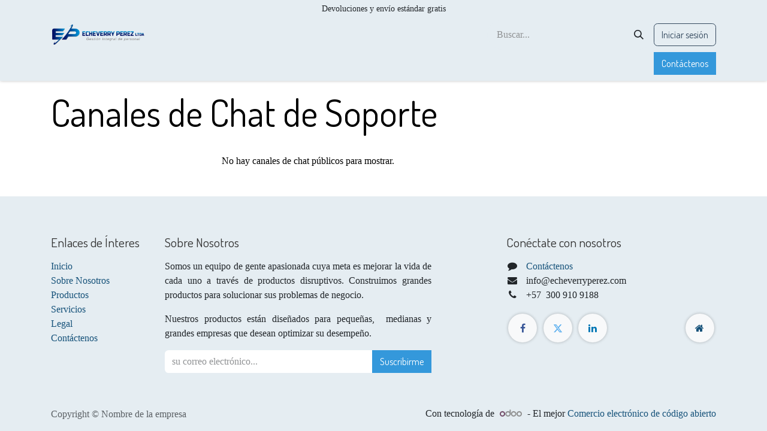

--- FILE ---
content_type: text/html; charset=utf-8
request_url: https://echeverryperez.com/livechat
body_size: 6756
content:
<!DOCTYPE html>
        
<html lang="es-CO" data-website-id="17" data-main-object="ir.ui.view(3303,)" data-add2cart-redirect="1">
    <head>
        <meta charset="utf-8"/>
        <meta http-equiv="X-UA-Compatible" content="IE=edge"/>
        <meta name="viewport" content="width=device-width, initial-scale=1"/>
        <meta name="generator" content="Odoo"/>
            
        <meta property="og:type" content="website"/>
        <meta property="og:title" content="Livechat Channel List Page | ECHEVERRY PEREZ"/>
        <meta property="og:site_name" content="ECHEVERRY PEREZ"/>
        <meta property="og:url" content="https://echeverryperez.com/livechat"/>
        <meta property="og:image" content="https://echeverryperez.com/web/image/website/17/logo?unique=2c7fc94"/>
            
        <meta name="twitter:card" content="summary_large_image"/>
        <meta name="twitter:title" content="Livechat Channel List Page | ECHEVERRY PEREZ"/>
        <meta name="twitter:image" content="https://echeverryperez.com/web/image/website/17/logo/300x300?unique=2c7fc94"/>
        
        <link rel="canonical" href="https://echeverryperez.com/livechat"/>
        
        <link rel="preconnect" href="https://fonts.gstatic.com/" crossorigin=""/>
        <title>Livechat Channel List Page | ECHEVERRY PEREZ</title>
        <link type="image/x-icon" rel="shortcut icon" href="/web/image/website/17/favicon?unique=2c7fc94"/>
        <link rel="preload" href="/web/static/src/libs/fontawesome/fonts/fontawesome-webfont.woff2?v=4.7.0" as="font" crossorigin=""/>
        <link type="text/css" rel="stylesheet" href="/web/assets/17/b588386/web.assets_frontend.min.css"/>
        <script id="web.layout.odooscript" type="text/javascript">
            var odoo = {
                csrf_token: "8d5059874dfadefd09a931f1b67eb249d2306888o1800199477",
                debug: "",
            };
        </script>
        <script type="text/javascript">
            odoo.__session_info__ = {"is_admin": false, "is_system": false, "is_public": true, "is_website_user": true, "user_id": false, "is_frontend": true, "profile_session": null, "profile_collectors": null, "profile_params": null, "show_effect": true, "currencies": {"8": {"symbol": "$", "position": "before", "digits": [69, 2]}}, "bundle_params": {"lang": "en_US", "website_id": 17}, "websocket_worker_version": "17.0-1", "translationURL": "/website/translations", "cache_hashes": {"translations": "30ecafed7832a52e1b07ba5e988ef1b1d4530e4b"}, "geoip_country_code": null, "geoip_phone_code": null, "lang_url_code": "es_CO"};
            if (!/(^|;\s)tz=/.test(document.cookie)) {
                const userTZ = Intl.DateTimeFormat().resolvedOptions().timeZone;
                document.cookie = `tz=${userTZ}; path=/`;
            }
        </script>
        <script type="text/javascript" defer="defer" src="/web/assets/17/1262bcf/web.assets_frontend_minimal.min.js" onerror="__odooAssetError=1"></script>
        <script type="text/javascript" defer="defer" data-src="/web/assets/17/32a3977/web.assets_frontend_lazy.min.js" onerror="__odooAssetError=1"></script>
        
        
    </head>
    <body>



        <div id="wrapwrap" class="   ">
                <header id="top" data-anchor="true" data-name="Header" data-extra-items-toggle-aria-label="Botón de elementos adicionales" class="   o_header_standard" style=" ">
                    
    <nav data-name="Navbar" aria-label="Main" class="navbar navbar-expand-lg navbar-light o_colored_level o_cc o_header_force_no_radius d-none d-lg-block p-0 shadow-sm ">
        

            <div id="o_main_nav" class="o_main_nav">
                <div class="o_header_hide_on_scroll">
                    <div aria-label="Arriba" class="o_header_sales_two_top py-1">
                        <ul class="navbar-nav container d-grid h-100 px-3 o_grid_header_3_cols">
                            
                            <li class="o_header_sales_two_lang_selector_placeholder"></li>
                            
                            
                            
        <li class="d-flex align-items-center">
                <div data-name="Text" class="s_text_block d-flex align-items-center mx-auto">
                    <small>Devoluciones y envío estándar gratis</small>
                </div>
        </li>
                            
                            
                            <li class="o_header_sales_two_social_links_placeholder"></li>
                        </ul>
                    </div>
                    <div aria-label="Medio" class="container d-flex justify-content-between align-items-center py-1">
                        
    <a data-name="Navbar Logo" href="/" class="navbar-brand logo me-4">
            
            <span role="img" aria-label="Logo of ECHEVERRY PEREZ" title="ECHEVERRY PEREZ"><img src="/web/image/website/17/logo/ECHEVERRY%20PEREZ?unique=2c7fc94" class="img img-fluid" width="95" height="40" alt="ECHEVERRY PEREZ" loading="lazy"/></span>
        </a>
    
                        <ul class="navbar-nav align-items-center gap-1">
                            
                            
        <li class="">
    <form method="get" class="o_searchbar_form o_wait_lazy_js s_searchbar_input " action="/website/search" data-snippet="s_searchbar_input">
            <div role="search" class="input-group ">
        <input type="search" name="search" class="search-query form-control oe_search_box border-0 bg-light rounded-start-pill ps-3 text-bg-light" placeholder="Buscar..." data-search-type="all" data-limit="5" data-display-image="true" data-display-description="true" data-display-extra-link="true" data-display-detail="true" data-order-by="name asc"/>
        <button type="submit" aria-label="Buscar" title="Buscar" class="btn oe_search_button rounded-end-pill p-3 bg-o-color-3 lh-1">
            <i class="oi oi-search"></i>
        </button>
    </div>

            <input name="order" type="hidden" class="o_search_order_by" value="name asc"/>
            
    
        </form>
        </li>
                            
        
            <li class=" divider d-none"></li> 
            <li class="o_wsale_my_cart d-none ">
                <a href="/shop/cart" aria-label="Carrito de comercio electrónico" class="btn d-flex align-items-center fw-bold text-reset o_navlink_background_hover">
                    <div class="position-relative me-2 rounded-circle border p-2 bg-o-color-3 o_border_contrast">
                        <i class="fa fa-shopping-cart fa-stack"></i>
                        <sup class="my_cart_quantity badge text-bg-primary position-absolute top-0 end-0 mt-n1 me-n1 rounded-pill d-none" data-order-id="">0</sup>
                    </div>
                    <span class="small">Mi Carrito</span>
                </a>
            </li>
        
            <li class=" o_no_autohide_item">
                <a href="/web/login" class="btn btn-outline-secondary">Iniciar sesión</a>
            </li>
                            
        
        
                        </ul>
                    </div>
                </div>
                <div aria-label="Inferior" class="border-top o_border_contrast">
                    <div class="container d-flex justify-content-between">
                        
    <ul id="top_menu" role="menu" class="nav navbar-nav top_menu o_menu_loading me-4 py-1">
        

                            
    <li role="presentation" class="nav-item">
        <a role="menuitem" href="/" class="nav-link ">
            <span>INICIO</span>
        </a>
    </li>
    <li role="presentation" class="nav-item dropdown position-static">
        <a data-bs-toggle="dropdown" href="#" role="menuitem" class="nav-link dropdown-toggle o_mega_menu_toggle  " data-bs-display="static">
            <span>¿QUIENES SOMOS?</span>
        </a>
        <div data-name="Mega Menu" class="dropdown-menu o_mega_menu o_no_parent_editor dropdown-menu-left"><section class="s_mega_menu_little_icons overflow-hidden o_colored_level o_cc o_cc1" style="background-image: none;">
        <div class="container">
            <div class="row">
                <div class="col-12 col-sm py-2 d-flex align-items-center o_colored_level" data-bs-original-title="" title="" aria-describedby="tooltip572446">
                    <nav class="nav flex-column">
                        <a href="/gobierno-corporativo" class="nav-link px-2 rounded" data-name="Menu Item" data-bs-original-title="" title=""> <i class="s_mega_menu_little_icons_icon fa fa-eye fa-fw me-2"></i> <b data-bs-original-title="" title="" aria-describedby="tooltip479538">Gobierno Corporativo</b> </a>
                        <a href="/bienestar-organizacional" class="nav-link px-2" data-name="Menu Item" data-bs-original-title="" title=""> <i class="s_mega_menu_little_icons_icon fa fa-group fa-fw me-2"></i> <b data-bs-original-title="" title="" aria-describedby="tooltip743000">Bienestar Organizacional</b> </a>
                        <a href="#" class="nav-link px-2" data-name="Menu Item" data-bs-original-title="" title="">
                            <i class="s_mega_menu_little_icons_icon fa fa-star-o fa-fw me-2"></i>
                            <b data-bs-original-title="" title="" aria-describedby="tooltip202591">Responsabilidad Social</b></a>
                    </nav>
                </div>
                <div class="col-12 col-sm py-2 d-flex align-items-center o_colored_level">
                    <nav class="nav flex-column">
                        <a href="/blog" class="nav-link px-2 rounded" data-name="Menu Item"> <i class="s_mega_menu_little_icons_icon fa fa-newspaper-o fa-fw me-2"></i> <b data-bs-original-title="" title="" aria-describedby="tooltip101079">Nuestro blog</b> </a>
                        <a href="/terms" class="nav-link px-2 rounded" data-name="Menu Item" data-bs-original-title="" title=""> <i class="s_mega_menu_little_icons_icon fa fa-calendar fa-fw me-2" data-bs-original-title="" title="" aria-describedby="tooltip911802"></i> <b data-bs-original-title="" title="" aria-describedby="tooltip101644">Términos y Condiciones</b></a>
                        <a href="#" class="nav-link px-2 rounded" data-name="Menu Item" data-bs-original-title="" title="">
                            <i class="s_mega_menu_little_icons_icon fa fa-map-o fa-fw me-2"></i>
                            <b>Guías</b>
                        </a>
                    </nav>
                </div>
                <div class="col-lg-4 p-4 s_mega_menu_gray_area o_colored_level">
                    <h4><font style="font-size: 14px;">
Somos un equipo de gente apasionada cuya meta es mejorar la vida de cada uno a través de productos disruptivos. Construimos grandes productos para solucionar sus problemas de negocio.
</font>
                </h4></div>
            </div>
        </div>
    </section></div>
        
    </li>
    <li role="presentation" class="nav-item dropdown position-static">
        <a data-bs-toggle="dropdown" href="#" role="menuitem" class="nav-link dropdown-toggle o_mega_menu_toggle  " data-bs-display="static">
            <span>SOLUCIONES</span>
        </a>
        <div data-name="Mega Menu" class="dropdown-menu o_mega_menu o_no_parent_editor dropdown-menu-left"><section class="s_mega_menu_images_subtitles pt16 pb16 o_colored_level o_cc o_cc1" style="background-image: none;" data-bs-original-title="" title="" aria-describedby="tooltip997265">
        <div class="container">
            <div class="row">
                <div class="col-12 col-sm-6 col-lg py-2 o_colored_level pb4" data-bs-original-title="" title="" aria-describedby="tooltip273208">
                    <nav class="nav flex-column w-100">
    <a href="/personal-en-mision" class="nav-link px-2 rounded" data-name="Menu Item"> <div class="d-flex" data-bs-original-title="" title="" aria-describedby="tooltip957861"> <img class="me-3 rounded shadow" alt="" src="/web/image/website.s_mega_menu_images_subtitles_default_image_1" loading="lazy" data-bs-original-title="" title="" aria-describedby="tooltip508428" data-original-id="170" data-original-src="/website/static/src/img/snippets_demo/s_mega_menu_images_subtitles_default_image_1.jpg" data-mimetype="image/jpeg"> <div class="flex-grow-1" data-bs-original-title="" title="" aria-describedby="tooltip848999"> <h4 class="mt-0 mb-0" data-bs-original-title="" title="" aria-describedby="tooltip875681" style="text-align: left;">Personal en Misión</h4><span><font style="font-size: 14px;"></font></span></div> </div> </a>
    <a href="/seleccion-de-personal" class="nav-link px-2 rounded" data-name="Menu Item" data-bs-original-title="" title=""> <div class="d-flex" data-bs-original-title="" title="" aria-describedby="tooltip402633"> <img class="me-3 rounded shadow" alt="" src="/web/image/website.s_mega_menu_images_subtitles_default_image_2" loading="lazy" data-bs-original-title="" title="" aria-describedby="tooltip369261" data-original-id="171" data-original-src="/website/static/src/img/snippets_demo/s_mega_menu_images_subtitles_default_image_2.jpg" data-mimetype="image/jpeg"> <div class="flex-grow-1" data-bs-original-title="" title="" aria-describedby="tooltip652814"> <h4 class="mt-0 mb-0" data-bs-original-title="" title="" aria-describedby="tooltip569090">Selección de Personal</h4><span><font style="font-size: 14px;" data-bs-original-title="" title="" aria-describedby="tooltip105870"></font></span></div> </div> </a>
    <a href="/gestion-de-nomina" class="nav-link px-2 rounded" data-name="Menu Item"> <div class="d-flex" data-bs-original-title="" title="" aria-describedby="tooltip251771"> <img class="me-3 rounded shadow" alt="" src="/web/image/website.s_mega_menu_images_subtitles_default_image_3" loading="lazy"> <div class="flex-grow-1" data-bs-original-title="" title="" aria-describedby="tooltip167604"> <h4 class="mt-0 mb-0" data-bs-original-title="" title="" aria-describedby="tooltip912632">Gestión de Nomina</h4><span><font style="font-size: 14px;"></font></span></div> </div> </a>
                    </nav>
                </div>
                <div class="col col-md-6 col-lg py-2 o_colored_level pb0 pt0">
                    <img src="/web/image/613030-f916b296/echeverry_perez_quienes%20somos.jpg" class="mb-3 rounded shadow img-fluid rounded-circle" alt="" loading="lazy" data-bs-original-title="" title="" aria-describedby="tooltip49502" data-original-id="613007" data-original-src="/web/image/613007-d09f6fc5/echeverry_perez_quienes%20somos.jpg" data-mimetype="image/jpeg" data-resize-width="1469" style="">
                    <h4 class="o_default_snippet_text"><br></h4>
                    <p class="text-muted">
                        <font style="font-size: 14px;">

La especialización en la gestión del talento humano nos permite ser más eficientes.

</font>
                    <br></p>
                </div>
            </div>
        </div>
    </section></div>
        
    </li>
    <li role="presentation" class="nav-item dropdown position-static">
        <a data-bs-toggle="dropdown" href="#" role="menuitem" class="nav-link dropdown-toggle o_mega_menu_toggle  " data-bs-display="static">
            <span>RECURSOS</span>
        </a>
        <div data-name="Mega Menu" class="dropdown-menu o_mega_menu o_no_parent_editor dropdown-menu-left"><section class="s_mega_menu_menu_image_menu py-4 o_colored_level o_cc o_cc1" style="background-image: none;">
        <div class="container">
            <div class="row align-items-center">
                <div class="col-12 col-sm py-2 text-center o_colored_level" style="">
                    <h4>Clientes</h4>
                    <nav class="nav flex-column">
                            <a href="/my/home" class="nav-link" data-name="Menu Item" data-bs-original-title="" title="">Portal de Clientes</a>
                            <a href="/helpdesk/pqrs-ep-37" class="nav-link" data-name="Menu Item" data-bs-original-title="" title="">PQRS</a></nav>
                </div>
                <div class="col-12 col-sm py-2 text-center o_colored_level">
                    <img class="img-fluid" src="/web/image/612539-3457ab14/LOGO-ECHEVERRY-PEREZ-Vertical.png?access_token=443acec2-95fc-4da4-9011-f1a521a3ab29" loading="lazy" data-bs-original-title="" title="" aria-describedby="tooltip146627" alt="" data-original-id="612524" data-original-src="/web/image/612524-c791e5b9/LOGO-ECHEVERRY-PEREZ-Vertical.png" data-mimetype="image/png" data-resize-width="966" style="width: 50% !important;">
                </div>
                <div class="col-12 col-sm py-2 text-center o_colored_level" data-bs-original-title="" title="" aria-describedby="tooltip648626" style="">
                    <h4>Empleados</h4>
                    <nav class="nav flex-column">
                            <a href="/jobs" class="nav-link" data-name="Menu Item" data-bs-original-title="" title="">Trabajé con nosotros</a>
                            <a href="/tramite-empleados" class="nav-link" data-name="Menu Item" data-bs-original-title="" title="">Tramite de Empleados</a>
                            <a href="/helpdesk/soporte-ti-5" class="nav-link" data-name="Menu Item" data-bs-original-title="" title="">Soporte Técnico</a><a href="/slides" class="nav-link" data-name="Menu Item" data-bs-original-title="" title="">Capacitación en Línea</a><a href="/zue_human_resources_portal" class="nav-link" data-name="Menu Item" data-bs-original-title="" title="">Portal de Empleado</a>
                    </nav>
                </div>
            </div>
        </div>
    </section></div>
        
    </li>
    <li role="presentation" class="nav-item">
        <a role="menuitem" href="/jobs" class="nav-link ">
            <span>TRABAJA CON NOSOTROS</span>
        </a>
    </li>
    <li role="presentation" class="nav-item">
        <a role="menuitem" href="/helpdesk" class="nav-link ">
            <span>Ayuda</span>
        </a>
    </li>
    <li role="presentation" class="nav-item">
        <a role="menuitem" href="/helpdesk/50" class="nav-link ">
            <span>Solicitud de Contratación</span>
        </a>
    </li>
    <li role="presentation" class="nav-item">
        <a role="menuitem" href="/helpdesk/39" class="nav-link ">
            <span>Solicitudes de Empleados EP</span>
        </a>
    </li>
    <li role="presentation" class="nav-item">
        <a role="menuitem" href="/helpdesk/37" class="nav-link ">
            <span>PQRS EP</span>
        </a>
    </li>
                        
    </ul>
                        
                        <ul class="navbar-nav">
    <div class="oe_structure oe_structure_solo ">
      <section class="s_text_block o_colored_level oe_unremovable oe_unmovable" data-snippet="s_text_block" data-name="Text" style="background-image: none;">
        <div class="container h-100">
          <a href="/contactus" class="btn btn-primary btn_cta oe_unremovable btn_ca d-flex align-items-center h-100 rounded-0" data-bs-original-title="" title="">Contáctenos</a>
        </div>
      </section>
    </div>
                        </ul>
                    </div>
                </div>
            </div>
        
    </nav>
    <nav data-name="Navbar" aria-label="Mobile" class="navbar  navbar-light o_colored_level o_cc o_header_mobile d-block d-lg-none shadow-sm px-0 o_header_force_no_radius">
        

        <div class="o_main_nav container flex-wrap justify-content-between">
            
    <a data-name="Navbar Logo" href="/" class="navbar-brand logo ">
            
            <span role="img" aria-label="Logo of ECHEVERRY PEREZ" title="ECHEVERRY PEREZ"><img src="/web/image/website/17/logo/ECHEVERRY%20PEREZ?unique=2c7fc94" class="img img-fluid" width="95" height="40" alt="ECHEVERRY PEREZ" loading="lazy"/></span>
        </a>
    
            <ul class="o_header_mobile_buttons_wrap navbar-nav flex-row align-items-center gap-2 mb-0">
        
            <li class=" divider d-none"></li> 
            <li class="o_wsale_my_cart d-none ">
                <a href="/shop/cart" aria-label="Carrito de comercio electrónico" class="o_navlink_background_hover btn position-relative rounded-circle border-0 p-1 text-reset">
                    <div class="">
                        <i class="fa fa-shopping-cart fa-stack"></i>
                        <sup class="my_cart_quantity badge text-bg-primary position-absolute top-0 end-0 mt-n1 me-n1 rounded-pill d-none" data-order-id="">0</sup>
                    </div>
                </a>
            </li>
        
                <li class="o_not_editable">
                    <button class="nav-link btn me-auto p-2 o_not_editable" type="button" data-bs-toggle="offcanvas" data-bs-target="#top_menu_collapse_mobile" aria-controls="top_menu_collapse_mobile" aria-expanded="false" aria-label="Alternar navegación">
                        <span class="navbar-toggler-icon"></span>
                    </button>
                </li>
            </ul>
            <div id="top_menu_collapse_mobile" class="offcanvas offcanvas-end o_navbar_mobile">
                <div class="offcanvas-header justify-content-end o_not_editable">
                    <button type="button" class="nav-link btn-close" data-bs-dismiss="offcanvas" aria-label="Cerrar"></button>
                </div>
                <div class="offcanvas-body d-flex flex-column justify-content-between h-100 w-100">
                    <ul class="navbar-nav">
                        
                        
        <li class="">
    <form method="get" class="o_searchbar_form o_wait_lazy_js s_searchbar_input " action="/website/search" data-snippet="s_searchbar_input">
            <div role="search" class="input-group mb-3">
        <input type="search" name="search" class="search-query form-control oe_search_box border-0 bg-light rounded-start-pill text-bg-light ps-3" placeholder="Buscar..." data-search-type="all" data-limit="0" data-display-image="true" data-display-description="true" data-display-extra-link="true" data-display-detail="true" data-order-by="name asc"/>
        <button type="submit" aria-label="Buscar" title="Buscar" class="btn oe_search_button rounded-end-pill bg-o-color-3 pe-3">
            <i class="oi oi-search"></i>
        </button>
    </div>

            <input name="order" type="hidden" class="o_search_order_by" value="name asc"/>
            
    
        </form>
        </li>
                        
    <ul role="menu" class="nav navbar-nav top_menu  ">
        

                            
    <li role="presentation" class="nav-item">
        <a role="menuitem" href="/" class="nav-link ">
            <span>INICIO</span>
        </a>
    </li>
    <li role="presentation" class="nav-item dropdown position-static">
        <a data-bs-toggle="dropdown" href="#" role="menuitem" class="nav-link dropdown-toggle o_mega_menu_toggle  d-flex justify-content-between align-items-center" data-bs-display="static">
            <span>¿QUIENES SOMOS?</span>
        </a>
        
    </li>
    <li role="presentation" class="nav-item dropdown position-static">
        <a data-bs-toggle="dropdown" href="#" role="menuitem" class="nav-link dropdown-toggle o_mega_menu_toggle  d-flex justify-content-between align-items-center" data-bs-display="static">
            <span>SOLUCIONES</span>
        </a>
        
    </li>
    <li role="presentation" class="nav-item dropdown position-static">
        <a data-bs-toggle="dropdown" href="#" role="menuitem" class="nav-link dropdown-toggle o_mega_menu_toggle  d-flex justify-content-between align-items-center" data-bs-display="static">
            <span>RECURSOS</span>
        </a>
        
    </li>
    <li role="presentation" class="nav-item">
        <a role="menuitem" href="/jobs" class="nav-link ">
            <span>TRABAJA CON NOSOTROS</span>
        </a>
    </li>
    <li role="presentation" class="nav-item">
        <a role="menuitem" href="/helpdesk" class="nav-link ">
            <span>Ayuda</span>
        </a>
    </li>
    <li role="presentation" class="nav-item">
        <a role="menuitem" href="/helpdesk/50" class="nav-link ">
            <span>Solicitud de Contratación</span>
        </a>
    </li>
    <li role="presentation" class="nav-item">
        <a role="menuitem" href="/helpdesk/39" class="nav-link ">
            <span>Solicitudes de Empleados EP</span>
        </a>
    </li>
    <li role="presentation" class="nav-item">
        <a role="menuitem" href="/helpdesk/37" class="nav-link ">
            <span>PQRS EP</span>
        </a>
    </li>
                        
    </ul>
                        
        <li class="">
                <div data-name="Text" class="s_text_block mt-2 border-top pt-2 o_border_contrast">
                    <small>Devoluciones y envío estándar gratis</small>
                </div>
        </li>
                        
                    </ul>
                    <ul class="navbar-nav gap-2 mt-3 w-100">
                        
            <li class=" o_no_autohide_item">
                <a href="/web/login" class="btn btn-outline-secondary w-100">Iniciar sesión</a>
            </li>
                        
        
        
                        
                        
    <div class="oe_structure oe_structure_solo ">
      <section class="s_text_block o_colored_level oe_unremovable oe_unmovable" data-snippet="s_text_block" data-name="Text" style="background-image: none;">
        <div class="container">
          <a href="/contactus" class="btn btn-primary btn_cta oe_unremovable btn_ca w-100" data-bs-original-title="" title="">Contáctenos</a>
        </div>
      </section>
    </div>
                    </ul>
                </div>
            </div>
        </div>
    
    </nav>
    
        </header>
                <main>
                    
                <div id="wrap">
                    <div class="oe_structure" id="oe_structure_website_livechat_channel_list_1"></div>
                    <div class="container">
                        <h1 class="pt-3">Canales de Chat de Soporte</h1>
                        <div class="row mt32 mb32">
                                <div class="col-lg-6 offset-lg-3">
                                    No hay canales de chat públicos para mostrar.
                                </div>
                        </div>
                    </div>
                    <div class="oe_structure" id="oe_structure_website_livechat_channel_list_2"></div>
                </div>
            
        <div id="o_shared_blocks" class="oe_unremovable"></div>
                </main>
                <footer id="bottom" data-anchor="true" data-name="Footer" class="o_footer o_colored_level o_cc ">
                    <div id="footer" class="oe_structure oe_structure_solo">
      <section class="s_text_block pt40 pb16" data-snippet="s_text_block" data-name="Text" style="background-image: none;">
        <div class="container">
          <div class="row">
            <div class="col-lg-2 pt24 pb24 o_colored_level">
              <h5 class="mb-3">Enlaces de Ínteres</h5>
              <ul class="list-unstyled">
                <li>
                  <a href="/">Inicio</a>
                </li>
                <li>
                  <a href="#">Sobre Nosotros</a>
                </li>
                <li>
                  <a href="#">Productos</a>
                </li>
                <li>
                  <a href="#">Servicios</a>
                </li>
                <li>
                  <a href="#">Legal</a>
                </li>
                <li>
                  <a href="/contactus">Contáctenos</a>
                </li>
              </ul>
            </div>
            <div class="pt24 pb24 o_colored_level col-lg-5">
              <h5 class="mb-3">Sobre Nosotros</h5>
              <p style="text-align: justify;">Somos un equipo de gente apasionada cuya meta es mejorar la vida de cada uno a través de productos disruptivos. Construimos grandes productos para solucionar sus problemas de negocio.</p>
              <p style="text-align: justify;">Nuestros productos están diseñados para pequeñas,&nbsp;&nbsp;medianas y grandes empresas que desean optimizar su desempeño.</p>
              <div class="s_newsletter_subscribe_form js_subscribe" data-vxml="001" data-list-id="216" data-name="Newsletter" data-snippet="s_newsletter_subscribe_form">
                <div class="input-group">
                  <input type="email" name="email" class="js_subscribe_email form-control" placeholder="su correo electrónico..."/>
                  
                    <a role="button" href="#" class="btn btn-primary js_subscribe_btn o_submit o_default_snippet_text">Suscribirme</a>
                    <a role="button" href="#" class="btn btn-success js_subscribed_btn o_submit o_default_snippet_text d-none" disabled="disabled">Gracias</a>
                  </div>
              </div>
            </div>
            <div id="connect" class="col-lg-4 offset-lg-1 pt24 pb24 o_colored_level">
              <h5 class="mb-3">Conéctate con nosotros</h5>
              <div class="o_facebook_page" data-snippet="s_facebook_page" data-name="Facebook" data-href="https://www.facebook.com/echeverryperezltda" data-height="70" data-width="350" data-tabs="" data-small_header="true" data-hide_cover="false" data-show_facepile="false"></div>
              <ul class="list-unstyled">
                <li data-bs-original-title="" title="" aria-describedby="tooltip474198">
                  <i class="fa fa-comment fa-fw me-2"></i>
                  <a href="/contactus">Contáctenos</a>
                </li>
                <li data-bs-original-title="" title="" aria-describedby="tooltip320702"><i class="fa fa-envelope fa-fw me-2"></i>
                  info@echeverryperez.com<a href="mailto:info@yourcompany.example.com"></a>
                </li>
                <li data-bs-original-title="" title="" aria-describedby="tooltip273994"><i class="fa fa-phone fa-fw me-2"></i>&nbsp;+57&nbsp;<span class="o_force_ltr" data-bs-original-title="" title="" aria-describedby="tooltip912938"><a href="" title="Call +1 (650) 555-0111 via 3CX" tcxhref="+16505550111" target="_blank"></a><tcxspan tcxhref="3009109188" title="Call  300 910 9188 via 3CX"> 300 910 9188</tcxspan></span></li>
              </ul>
              <div class="s_share text-start" data-snippet="s_share" data-name="Social Media">
                <h5 class="s_share_title d-none">Síganos</h5>
                <a href="https://www.facebook.com/echeverryperezltda" class="s_share_facebook" target="_blank">
                  <i class="fa fa-facebook rounded-circle shadow-sm" data-bs-original-title="" title="" aria-describedby="tooltip993368"></i>
                </a>
                <a href="/website/social/twitter" class="s_share_twitter" target="_blank">
                  <i class="fa fa-twitter rounded-circle shadow-sm"></i>
                </a>
                <a href="/website/social/linkedin" class="s_share_linkedin" target="_blank">
                  <i class="fa fa-linkedin rounded-circle shadow-sm"></i>
                </a>
                <a href="/" class="link-800 float-end">
                  <i class="fa fa-home rounded-circle shadow-sm"></i>
                </a>
              </div>
            </div>
          </div>
        </div>
      </section>
    </div>
  <div class="o_footer_copyright o_colored_level o_cc" data-name="Copyright">
                        <div class="container py-3">
                            <div class="row">
                                <div class="col-sm text-center text-sm-start text-muted">
                                    <span class="o_footer_copyright_name me-2">Copyright &copy; Nombre de la empresa</span>
        
        
                                </div>
                                <div class="col-sm text-center text-sm-end o_not_editable">
        <div class="o_brand_promotion">
        Con tecnología de 
            <a target="_blank" class="badge text-bg-light" href="http://www.odoo.com?utm_source=db&amp;utm_medium=website">
                <img alt="Odoo" src="/web/static/img/odoo_logo_tiny.png" width="62" height="20" style="width: auto; height: 1em; vertical-align: baseline;" loading="lazy"/>
            </a>
        - 
                    El mejor <a target="_blank" href="http://www.odoo.com/app/ecommerce?utm_source=db&amp;utm_medium=website">Comercio electrónico de código abierto</a>
                
        </div>
                                </div>
                            </div>
                        </div>
                    </div>
                </footer>
            </div>
            <script id="tracking_code" async="async" src="https://www.googletagmanager.com/gtag/js?id=G-QXLWZ3L6FJ"></script>
            <script id="tracking_code_config">
                window.dataLayer = window.dataLayer || [];
                function gtag(){dataLayer.push(arguments);}
                gtag('consent', 'default', {
                    'ad_storage': 'denied',
                    'ad_user_data': 'denied',
                    'ad_personalization': 'denied',
                    'analytics_storage': 'denied',
                });
                gtag('js', new Date());
                gtag('config', 'G-QXLWZ3L6FJ');
                function allConsentsGranted() {
                    gtag('consent', 'update', {
                        'ad_storage': 'granted',
                        'ad_user_data': 'granted',
                        'ad_personalization': 'granted',
                        'analytics_storage': 'granted',
                    });
                }
                    allConsentsGranted();
            </script>
        
        </body>
</html>